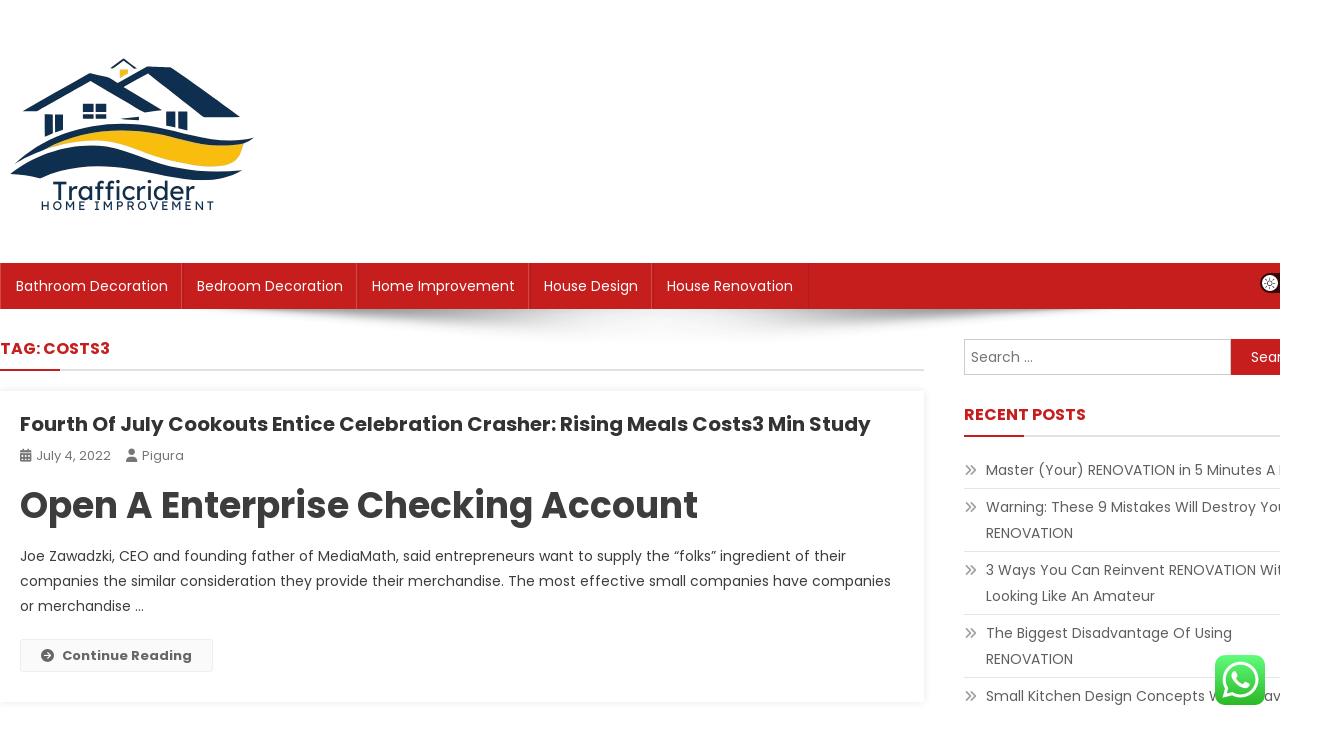

--- FILE ---
content_type: text/html; charset=UTF-8
request_url: https://trafficrider.org/tag/costs3
body_size: 9220
content:
<!doctype html><html lang="en-US"><head><meta charset="UTF-8"><meta name="viewport" content="width=device-width, initial-scale=1"><link rel="profile" href="https://gmpg.org/xfn/11"><title>costs3  - TrafficRider</title><meta name="robots" content="follow, noindex"><meta property="og:url" content="https://trafficrider.org/tag/costs3"><meta property="og:site_name" content="TrafficRider"><meta property="og:locale" content="en_US"><meta property="og:type" content="object"><meta property="og:title" content="costs3  - TrafficRider"><meta property="fb:pages" content=""><meta property="fb:admins" content=""><meta property="fb:app_id" content=""><meta name="twitter:card" content="summary"><meta name="twitter:site" content=""><meta name="twitter:creator" content=""><meta name="twitter:title" content="costs3  - TrafficRider"><link rel='dns-prefetch' href='//fonts.googleapis.com' /><link rel="alternate" type="application/rss+xml" title="TrafficRider &raquo; Feed" href="https://trafficrider.org/feed" /><link rel="alternate" type="application/rss+xml" title="TrafficRider &raquo; costs3 Tag Feed" href="https://trafficrider.org/tag/costs3/feed" /><link data-optimized="2" rel="stylesheet" href="https://trafficrider.org/wp-content/litespeed/css/a8f39b6c9b9881e1f1b5a002f34cac6a.css?ver=97e8e" /> <script type="text/javascript" src="https://trafficrider.org/wp-includes/js/jquery/jquery.min.js?ver=3.7.1" id="jquery-core-js"></script> <link rel="https://api.w.org/" href="https://trafficrider.org/wp-json/" /><link rel="alternate" title="JSON" type="application/json" href="https://trafficrider.org/wp-json/wp/v2/tags/530" /><link rel="EditURI" type="application/rsd+xml" title="RSD" href="https://trafficrider.org/xmlrpc.php?rsd" /><meta name="generator" content="WordPress 6.9" /><link rel="icon" href="https://trafficrider.org/wp-content/uploads/2024/11/cropped-Black_And_White_Y2k_Star_Fashion_Style_Logo__1_-removebg-preview-150x150.png" sizes="32x32" /><link rel="icon" href="https://trafficrider.org/wp-content/uploads/2024/11/cropped-Black_And_White_Y2k_Star_Fashion_Style_Logo__1_-removebg-preview.png" sizes="192x192" /><link rel="apple-touch-icon" href="https://trafficrider.org/wp-content/uploads/2024/11/cropped-Black_And_White_Y2k_Star_Fashion_Style_Logo__1_-removebg-preview.png" /><meta name="msapplication-TileImage" content="https://trafficrider.org/wp-content/uploads/2024/11/cropped-Black_And_White_Y2k_Star_Fashion_Style_Logo__1_-removebg-preview.png" /></head><body class="archive tag tag-costs3 tag-530 wp-custom-logo wp-theme-news-portal wp-child-theme-skynews header-layout--default hfeed right-sidebar fullwidth_layout archive-classic site-mode--light"><div id="page" class="site"><a class="skip-link screen-reader-text" href="#content">Skip to content</a><header id="masthead" class="site-header default" role="banner"><div class="np-logo-section-wrapper"><div class="mt-container"><div class="site-branding">
<a href="https://trafficrider.org/" class="custom-logo-link" rel="home"><img width="267" height="181" src="https://trafficrider.org/wp-content/uploads/2024/11/cropped-Black_And_White_Y2k_Star_Fashion_Style_Logo__1_-removebg-preview.png" class="custom-logo" alt="TrafficRider" decoding="async" /></a><p class="site-title"><a href="https://trafficrider.org/" rel="home">TrafficRider</a></p><p class="site-description">Information about House News</p></div><div class="np-header-ads-area"></div></div></div><div id="np-menu-wrap" class="np-header-menu-wrapper"><div class="np-header-menu-block-wrap"><div class="mt-container"><div class="mt-header-menu-wrap">
<a href="javascript:void(0)" class="menu-toggle"> <i class="fa fa-navicon"> </i> </a><nav id="site-navigation" class="main-navigation" role="navigation"><div class="menu-secondary-menu-container"><ul id="primary-menu" class="menu"><li id="menu-item-10011098" class="menu-item menu-item-type-taxonomy menu-item-object-category menu-item-10011098"><a href="https://trafficrider.org/category/bathroom-decoration">Bathroom Decoration</a></li><li id="menu-item-10011099" class="menu-item menu-item-type-taxonomy menu-item-object-category menu-item-10011099"><a href="https://trafficrider.org/category/bedroom-decoration">Bedroom Decoration</a></li><li id="menu-item-10011100" class="menu-item menu-item-type-taxonomy menu-item-object-category menu-item-10011100"><a href="https://trafficrider.org/category/home-improvement">Home Improvement</a></li><li id="menu-item-10011101" class="menu-item menu-item-type-taxonomy menu-item-object-category menu-item-10011101"><a href="https://trafficrider.org/category/house-design">House Design</a></li><li id="menu-item-10011102" class="menu-item menu-item-type-taxonomy menu-item-object-category menu-item-10011102"><a href="https://trafficrider.org/category/house-renovation">House Renovation</a></li></ul></div></nav></div><div class="mt-header-search-live-wrap"><div id="np-site-mode-wrap" class="np-icon-elements">
<a id="mode-switcher" class="light-mode" data-site-mode="light-mode" href="#">
<span class="site-mode-icon">site mode button</span>
</a></div></div></div></div></div></header><div id="content" class="site-content"><div class="mt-container"><div class="mt-archive-content-wrapper"><div id="primary" class="content-area"><main id="main" class="site-main" role="main"><header class="page-header"><h1 class="page-title">Tag: <span>costs3</span></h1></header><article id="post-33509" class="no-image post-33509 post type-post status-publish format-standard hentry category-bathroom-decoration tag-attract tag-celebration tag-cookouts tag-costs3 tag-crasher tag-fourth tag-learn tag-rising"><div class="np-article-thumb">
<a href="https://trafficrider.org/fourth-of-july-cookouts-entice-celebration-crasher-rising-meals-costs3-min-study.html">
</a></div><div class="np-archive-post-content-wrapper"><header class="entry-header"><h2 class="entry-title"><a href="https://trafficrider.org/fourth-of-july-cookouts-entice-celebration-crasher-rising-meals-costs3-min-study.html" rel="bookmark">Fourth Of July Cookouts Entice Celebration Crasher: Rising Meals Costs3 Min Study</a></h2><div class="entry-meta">
<span class="posted-on"><a href="https://trafficrider.org/fourth-of-july-cookouts-entice-celebration-crasher-rising-meals-costs3-min-study.html" rel="bookmark"><time class="entry-date published" datetime="2022-07-04T04:13:00+00:00">July 4, 2022</time><time class="updated" datetime="2022-07-26T08:24:15+00:00">July 26, 2022</time></a></span><span class="byline"><span class="author vcard"><a class="url fn n" href="https://trafficrider.org/author/pigura">pigura</a></span></span></div></header><div class="entry-content"><h1>Open A Enterprise Checking Account</h1><p>Joe Zawadzki, CEO and founding father of MediaMath, said entrepreneurs want to supply the “folks” ingredient of their companies the similar consideration they provide their merchandise. The most effective small companies have companies or merchandise &hellip;</p><span class="np-archive-more"><a href="https://trafficrider.org/fourth-of-july-cookouts-entice-celebration-crasher-rising-meals-costs3-min-study.html" class="np-button"><i class="fa fa-arrow-circle-right"></i>Continue Reading</a></span></div><footer class="entry-footer"></footer></div></article><article id="post-39357" class="no-image post-39357 post type-post status-publish format-standard hentry category-bathroom-decoration tag-attract tag-celebration tag-cookouts tag-costs3 tag-crasher tag-fourth tag-learn tag-rising"><div class="np-article-thumb">
<a href="https://trafficrider.org/fourth-of-july-cookouts-appeal-to-celebration-crasher-rising-meals-costs3-min-study.html">
</a></div><div class="np-archive-post-content-wrapper"><header class="entry-header"><h2 class="entry-title"><a href="https://trafficrider.org/fourth-of-july-cookouts-appeal-to-celebration-crasher-rising-meals-costs3-min-study.html" rel="bookmark">Fourth Of July Cookouts Appeal to Celebration Crasher: Rising Meals Costs3 Min Study</a></h2><div class="entry-meta">
<span class="posted-on"><a href="https://trafficrider.org/fourth-of-july-cookouts-appeal-to-celebration-crasher-rising-meals-costs3-min-study.html" rel="bookmark"><time class="entry-date published" datetime="2022-07-04T04:13:00+00:00">July 4, 2022</time><time class="updated" datetime="2022-07-26T08:24:15+00:00">July 26, 2022</time></a></span><span class="byline"><span class="author vcard"><a class="url fn n" href="https://trafficrider.org/author/pigura">pigura</a></span></span></div></header><div class="entry-content"><h1>Open A Enterprise Checking Account</h1><p>Joe Zawadzki, CEO and founding father of MediaMath, said entrepreneurs want to supply the “folks” component of their companies the an identical consideration they provide their merchandise. One of the best small companies have providers &hellip;</p><span class="np-archive-more"><a href="https://trafficrider.org/fourth-of-july-cookouts-appeal-to-celebration-crasher-rising-meals-costs3-min-study.html" class="np-button"><i class="fa fa-arrow-circle-right"></i>Continue Reading</a></span></div><footer class="entry-footer"></footer></div></article></main></div><aside id="secondary" class="widget-area" role="complementary"><section id="search-2" class="widget widget_search"><form role="search" method="get" class="search-form" action="https://trafficrider.org/">
<label>
<span class="screen-reader-text">Search for:</span>
<input type="search" class="search-field" placeholder="Search &hellip;" value="" name="s" />
</label>
<input type="submit" class="search-submit" value="Search" /></form></section><section id="recent-posts-2" class="widget widget_recent_entries"><h4 class="widget-title">Recent Posts</h4><ul><li>
<a href="https://trafficrider.org/master-your-renovation-in-5-minutes-a-day.html">Master (Your) RENOVATION in 5 Minutes A Day</a></li><li>
<a href="https://trafficrider.org/warning-these-9-mistakes-will-destroy-your-renovation.html">Warning: These 9 Mistakes Will Destroy Your RENOVATION</a></li><li>
<a href="https://trafficrider.org/3-ways-you-can-reinvent-renovation-without-looking-like-an-amateur.html">3 Ways You Can Reinvent RENOVATION Without Looking Like An Amateur</a></li><li>
<a href="https://trafficrider.org/the-biggest-disadvantage-of-using-renovation.html">The Biggest Disadvantage Of Using RENOVATION</a></li><li>
<a href="https://trafficrider.org/small-kitchen-design-concepts-worth-saving.html">Small Kitchen Design Concepts Worth Saving</a></li></ul></section><section id="nav_menu-3" class="widget widget_nav_menu"><div class="menu-about-us-container"><ul id="menu-about-us" class="menu"><li id="menu-item-10011093" class="menu-item menu-item-type-post_type menu-item-object-page menu-item-10011093"><a href="https://trafficrider.org/contact-us">Contact Us</a></li><li id="menu-item-10011094" class="menu-item menu-item-type-post_type menu-item-object-page menu-item-10011094"><a href="https://trafficrider.org/sitemap">Sitemap</a></li><li id="menu-item-10011132" class="menu-item menu-item-type-post_type menu-item-object-page menu-item-10011132"><a href="https://trafficrider.org/disclosure-policy">Disclosure Policy</a></li></ul></div></section><section id="tag_cloud-2" class="widget widget_tag_cloud"><h4 class="widget-title">Tags</h4><div class="tagcloud"><a href="https://trafficrider.org/tag/about" class="tag-cloud-link tag-link-94 tag-link-position-1" style="font-size: 8.5894736842105pt;" aria-label="about (22 items)">about</a>
<a href="https://trafficrider.org/tag/automotive" class="tag-cloud-link tag-link-255 tag-link-position-2" style="font-size: 11.831578947368pt;" aria-label="automotive (37 items)">automotive</a>
<a href="https://trafficrider.org/tag/bathroom" class="tag-cloud-link tag-link-281 tag-link-position-3" style="font-size: 13.010526315789pt;" aria-label="bathroom (45 items)">bathroom</a>
<a href="https://trafficrider.org/tag/business" class="tag-cloud-link tag-link-353 tag-link-position-4" style="font-size: 20.526315789474pt;" aria-label="business (146 items)">business</a>
<a href="https://trafficrider.org/tag/college" class="tag-cloud-link tag-link-461 tag-link-position-5" style="font-size: 9.6210526315789pt;" aria-label="college (26 items)">college</a>
<a href="https://trafficrider.org/tag/concepts" class="tag-cloud-link tag-link-487 tag-link-position-6" style="font-size: 14.926315789474pt;" aria-label="concepts (61 items)">concepts</a>
<a href="https://trafficrider.org/tag/design" class="tag-cloud-link tag-link-613 tag-link-position-7" style="font-size: 14.926315789474pt;" aria-label="design (61 items)">design</a>
<a href="https://trafficrider.org/tag/drywall" class="tag-cloud-link tag-link-675 tag-link-position-8" style="font-size: 12.421052631579pt;" aria-label="drywall (41 items)">drywall</a>
<a href="https://trafficrider.org/tag/dwelling" class="tag-cloud-link tag-link-681 tag-link-position-9" style="font-size: 15.515789473684pt;" aria-label="dwelling (67 items)">dwelling</a>
<a href="https://trafficrider.org/tag/education" class="tag-cloud-link tag-link-697 tag-link-position-10" style="font-size: 12.568421052632pt;" aria-label="education (42 items)">education</a>
<a href="https://trafficrider.org/tag/enchancment" class="tag-cloud-link tag-link-718 tag-link-position-11" style="font-size: 18.315789473684pt;" aria-label="enchancment (103 items)">enchancment</a>
<a href="https://trafficrider.org/tag/enterprise" class="tag-cloud-link tag-link-732 tag-link-position-12" style="font-size: 8pt;" aria-label="enterprise (20 items)">enterprise</a>
<a href="https://trafficrider.org/tag/estate" class="tag-cloud-link tag-link-741 tag-link-position-13" style="font-size: 11.831578947368pt;" aria-label="estate (37 items)">estate</a>
<a href="https://trafficrider.org/tag/fashion" class="tag-cloud-link tag-link-790 tag-link-position-14" style="font-size: 11.684210526316pt;" aria-label="fashion (36 items)">fashion</a>
<a href="https://trafficrider.org/tag/finest" class="tag-cloud-link tag-link-814 tag-link-position-15" style="font-size: 8pt;" aria-label="finest (20 items)">finest</a>
<a href="https://trafficrider.org/tag/grants" class="tag-cloud-link tag-link-910 tag-link-position-16" style="font-size: 8.2947368421053pt;" aria-label="grants (21 items)">grants</a>
<a href="https://trafficrider.org/tag/health" class="tag-cloud-link tag-link-944 tag-link-position-17" style="font-size: 19.494736842105pt;" aria-label="health (126 items)">health</a>
<a href="https://trafficrider.org/tag/house" class="tag-cloud-link tag-link-982 tag-link-position-18" style="font-size: 20.084210526316pt;" aria-label="house (138 items)">house</a>
<a href="https://trafficrider.org/tag/ideas" class="tag-cloud-link tag-link-1001 tag-link-position-19" style="font-size: 19.642105263158pt;" aria-label="ideas (128 items)">ideas</a>
<a href="https://trafficrider.org/tag/improvement" class="tag-cloud-link tag-link-1024 tag-link-position-20" style="font-size: 19.936842105263pt;" aria-label="improvement (135 items)">improvement</a>
<a href="https://trafficrider.org/tag/improvements" class="tag-cloud-link tag-link-1025 tag-link-position-21" style="font-size: 11.094736842105pt;" aria-label="improvements (33 items)">improvements</a>
<a href="https://trafficrider.org/tag/information" class="tag-cloud-link tag-link-1052 tag-link-position-22" style="font-size: 12.863157894737pt;" aria-label="information (44 items)">information</a>
<a href="https://trafficrider.org/tag/kitchen" class="tag-cloud-link tag-link-1126 tag-link-position-23" style="font-size: 22pt;" aria-label="kitchen (185 items)">kitchen</a>
<a href="https://trafficrider.org/tag/latest" class="tag-cloud-link tag-link-1150 tag-link-position-24" style="font-size: 11.831578947368pt;" aria-label="latest (37 items)">latest</a>
<a href="https://trafficrider.org/tag/lavatory" class="tag-cloud-link tag-link-1153 tag-link-position-25" style="font-size: 9.6210526315789pt;" aria-label="lavatory (26 items)">lavatory</a>
<a href="https://trafficrider.org/tag/leisure" class="tag-cloud-link tag-link-1166 tag-link-position-26" style="font-size: 11.978947368421pt;" aria-label="leisure (38 items)">leisure</a>
<a href="https://trafficrider.org/tag/loans" class="tag-cloud-link tag-link-1188 tag-link-position-27" style="font-size: 10.947368421053pt;" aria-label="loans (32 items)">loans</a>
<a href="https://trafficrider.org/tag/newest" class="tag-cloud-link tag-link-1352 tag-link-position-28" style="font-size: 9.9157894736842pt;" aria-label="newest (27 items)">newest</a>
<a href="https://trafficrider.org/tag/online" class="tag-cloud-link tag-link-1381 tag-link-position-29" style="font-size: 14.484210526316pt;" aria-label="online (56 items)">online</a>
<a href="https://trafficrider.org/tag/price" class="tag-cloud-link tag-link-1543 tag-link-position-30" style="font-size: 8pt;" aria-label="price (20 items)">price</a>
<a href="https://trafficrider.org/tag/remodel" class="tag-cloud-link tag-link-1668 tag-link-position-31" style="font-size: 12.568421052632pt;" aria-label="remodel (42 items)">remodel</a>
<a href="https://trafficrider.org/tag/remodeling" class="tag-cloud-link tag-link-1669 tag-link-position-32" style="font-size: 16.842105263158pt;" aria-label="remodeling (82 items)">remodeling</a>
<a href="https://trafficrider.org/tag/renovation" class="tag-cloud-link tag-link-1674 tag-link-position-33" style="font-size: 14.926315789474pt;" aria-label="renovation (61 items)">renovation</a>
<a href="https://trafficrider.org/tag/repair" class="tag-cloud-link tag-link-1678 tag-link-position-34" style="font-size: 12.126315789474pt;" aria-label="repair (39 items)">repair</a>
<a href="https://trafficrider.org/tag/residence" class="tag-cloud-link tag-link-1692 tag-link-position-35" style="font-size: 16.842105263158pt;" aria-label="residence (83 items)">residence</a>
<a href="https://trafficrider.org/tag/restore" class="tag-cloud-link tag-link-1703 tag-link-position-36" style="font-size: 11.684210526316pt;" aria-label="restore (36 items)">restore</a>
<a href="https://trafficrider.org/tag/rework" class="tag-cloud-link tag-link-1726 tag-link-position-37" style="font-size: 12.568421052632pt;" aria-label="rework (42 items)">rework</a>
<a href="https://trafficrider.org/tag/reworking" class="tag-cloud-link tag-link-1727 tag-link-position-38" style="font-size: 13.894736842105pt;" aria-label="reworking (51 items)">reworking</a>
<a href="https://trafficrider.org/tag/school" class="tag-cloud-link tag-link-1773 tag-link-position-39" style="font-size: 9.1789473684211pt;" aria-label="school (24 items)">school</a>
<a href="https://trafficrider.org/tag/small" class="tag-cloud-link tag-link-1862 tag-link-position-40" style="font-size: 11.978947368421pt;" aria-label="small (38 items)">small</a>
<a href="https://trafficrider.org/tag/technology" class="tag-cloud-link tag-link-2001 tag-link-position-41" style="font-size: 18.757894736842pt;" aria-label="technology (110 items)">technology</a>
<a href="https://trafficrider.org/tag/toilet" class="tag-cloud-link tag-link-2055 tag-link-position-42" style="font-size: 9.1789473684211pt;" aria-label="toilet (24 items)">toilet</a>
<a href="https://trafficrider.org/tag/transform" class="tag-cloud-link tag-link-2079 tag-link-position-43" style="font-size: 11.242105263158pt;" aria-label="transform (34 items)">transform</a>
<a href="https://trafficrider.org/tag/transforming" class="tag-cloud-link tag-link-2081 tag-link-position-44" style="font-size: 13.452631578947pt;" aria-label="transforming (48 items)">transforming</a>
<a href="https://trafficrider.org/tag/travel" class="tag-cloud-link tag-link-2086 tag-link-position-45" style="font-size: 14.484210526316pt;" aria-label="travel (56 items)">travel</a></div></section><section id="magenet_widget-3" class="widget widget_magenet_widget"><aside class="widget magenet_widget_box"><div class="mads-block"></div></aside></section><section id="execphp-4" class="widget widget_execphp"><div class="execphpwidget"></div></section><section id="custom_html-2" class="widget_text widget widget_custom_html"><div class="textwidget custom-html-widget"><a href="https://id.seedbacklink.com/"><img title="Seedbacklink" src="https://id.seedbacklink.com/wp-content/uploads/2023/08/Badge-Seedbacklink_Artboard-1-copy.png" alt="Seedbacklink" width="100%" height="auto"></a></div></section><section id="custom_html-4" class="widget_text widget widget_custom_html"><div class="textwidget custom-html-widget"><meta name='outreach_verification' content='dZbLH7aHQM3GfzUxiYnr' /></div></section></aside></div></div></div><footer id="colophon" class="site-footer" role="contentinfo"><div id="top-footer" class="footer-widgets-wrapper footer_column_three np-clearfix"><div class="mt-container"><div class="footer-widgets-area np-clearfix"><div class="np-footer-widget-wrapper np-column-wrapper np-clearfix"><div class="np-footer-widget wow fadeInLeft" data-wow-duration="0.5s"><section id="execphp-6" class="widget widget_execphp"><div class="execphpwidget"></div></section></div><div class="np-footer-widget wow fadeInLeft" data-woww-duration="1s"></div><div class="np-footer-widget wow fadeInLeft" data-wow-duration="1.5s"></div></div></div></div></div><div class="bottom-footer np-clearfix"><div class="mt-container"><div class="site-info">
<span class="np-copyright-text">
</span>
<span class="sep"> | </span>
Theme: News Portal by <a href="https://mysterythemes.com/" rel="nofollow" target="_blank">Mystery Themes</a>.</div><nav id="footer-navigation" class="footer-navigation" role="navigation"></nav></div></div></footer><div id="np-scrollup" class="animated arrow-hide"><i class="fa fa-chevron-up"></i></div></div> <script type="text/javascript">var _acic={dataProvider:10};(function(){var e=document.createElement("script");e.type="text/javascript";e.async=true;e.src="https://www.acint.net/aci.js";var t=document.getElementsByTagName("script")[0];t.parentNode.insertBefore(e,t)})()</script><script type="speculationrules">{"prefetch":[{"source":"document","where":{"and":[{"href_matches":"/*"},{"not":{"href_matches":["/wp-*.php","/wp-admin/*","/wp-content/uploads/*","/wp-content/*","/wp-content/plugins/*","/wp-content/themes/skynews/*","/wp-content/themes/news-portal/*","/*\\?(.+)"]}},{"not":{"selector_matches":"a[rel~=\"nofollow\"]"}},{"not":{"selector_matches":".no-prefetch, .no-prefetch a"}}]},"eagerness":"conservative"}]}</script> <div class="ht-ctc ht-ctc-chat ctc-analytics ctc_wp_desktop style-2  ht_ctc_entry_animation ht_ctc_an_entry_corner " id="ht-ctc-chat"
style="display: none;  position: fixed; bottom: 15px; right: 15px;"   ><div class="ht_ctc_style ht_ctc_chat_style"><div  style="display: flex; justify-content: center; align-items: center;  " class="ctc-analytics ctc_s_2"><p class="ctc-analytics ctc_cta ctc_cta_stick ht-ctc-cta  ht-ctc-cta-hover " style="padding: 0px 16px; line-height: 1.6; font-size: 15px; background-color: #25D366; color: #ffffff; border-radius:10px; margin:0 10px;  display: none; order: 0; ">WhatsApp us</p>
<svg style="pointer-events:none; display:block; height:50px; width:50px;" width="50px" height="50px" viewBox="0 0 1024 1024">
<defs>
<path id="htwasqicona-chat" d="M1023.941 765.153c0 5.606-.171 17.766-.508 27.159-.824 22.982-2.646 52.639-5.401 66.151-4.141 20.306-10.392 39.472-18.542 55.425-9.643 18.871-21.943 35.775-36.559 50.364-14.584 14.56-31.472 26.812-50.315 36.416-16.036 8.172-35.322 14.426-55.744 18.549-13.378 2.701-42.812 4.488-65.648 5.3-9.402.336-21.564.505-27.15.505l-504.226-.081c-5.607 0-17.765-.172-27.158-.509-22.983-.824-52.639-2.646-66.152-5.4-20.306-4.142-39.473-10.392-55.425-18.542-18.872-9.644-35.775-21.944-50.364-36.56-14.56-14.584-26.812-31.471-36.415-50.314-8.174-16.037-14.428-35.323-18.551-55.744-2.7-13.378-4.487-42.812-5.3-65.649-.334-9.401-.503-21.563-.503-27.148l.08-504.228c0-5.607.171-17.766.508-27.159.825-22.983 2.646-52.639 5.401-66.151 4.141-20.306 10.391-39.473 18.542-55.426C34.154 93.24 46.455 76.336 61.07 61.747c14.584-14.559 31.472-26.812 50.315-36.416 16.037-8.172 35.324-14.426 55.745-18.549 13.377-2.701 42.812-4.488 65.648-5.3 9.402-.335 21.565-.504 27.149-.504l504.227.081c5.608 0 17.766.171 27.159.508 22.983.825 52.638 2.646 66.152 5.401 20.305 4.141 39.472 10.391 55.425 18.542 18.871 9.643 35.774 21.944 50.363 36.559 14.559 14.584 26.812 31.471 36.415 50.315 8.174 16.037 14.428 35.323 18.551 55.744 2.7 13.378 4.486 42.812 5.3 65.649.335 9.402.504 21.564.504 27.15l-.082 504.226z"/>
</defs>
<linearGradient id="htwasqiconb-chat" gradientUnits="userSpaceOnUse" x1="512.001" y1=".978" x2="512.001" y2="1025.023">
<stop offset="0" stop-color="#61fd7d"/>
<stop offset="1" stop-color="#2bb826"/>
</linearGradient>
<use xlink:href="#htwasqicona-chat" overflow="visible" style="fill: url(#htwasqiconb-chat)" fill="url(#htwasqiconb-chat)"/>
<g>
<path style="fill: #FFFFFF;" fill="#FFF" d="M783.302 243.246c-69.329-69.387-161.529-107.619-259.763-107.658-202.402 0-367.133 164.668-367.214 367.072-.026 64.699 16.883 127.854 49.017 183.522l-52.096 190.229 194.665-51.047c53.636 29.244 114.022 44.656 175.482 44.682h.151c202.382 0 367.128-164.688 367.21-367.094.039-98.087-38.121-190.319-107.452-259.706zM523.544 808.047h-.125c-54.767-.021-108.483-14.729-155.344-42.529l-11.146-6.612-115.517 30.293 30.834-112.592-7.259-11.544c-30.552-48.579-46.688-104.729-46.664-162.379.066-168.229 136.985-305.096 305.339-305.096 81.521.031 158.154 31.811 215.779 89.482s89.342 134.332 89.312 215.859c-.066 168.243-136.984 305.118-305.209 305.118zm167.415-228.515c-9.177-4.591-54.286-26.782-62.697-29.843-8.41-3.062-14.526-4.592-20.645 4.592-6.115 9.182-23.699 29.843-29.053 35.964-5.352 6.122-10.704 6.888-19.879 2.296-9.176-4.591-38.74-14.277-73.786-45.526-27.275-24.319-45.691-54.359-51.043-63.543-5.352-9.183-.569-14.146 4.024-18.72 4.127-4.109 9.175-10.713 13.763-16.069 4.587-5.355 6.117-9.183 9.175-15.304 3.059-6.122 1.529-11.479-.765-16.07-2.293-4.591-20.644-49.739-28.29-68.104-7.447-17.886-15.013-15.466-20.645-15.747-5.346-.266-11.469-.322-17.585-.322s-16.057 2.295-24.467 11.478-32.113 31.374-32.113 76.521c0 45.147 32.877 88.764 37.465 94.885 4.588 6.122 64.699 98.771 156.741 138.502 21.892 9.45 38.982 15.094 52.308 19.322 21.98 6.979 41.982 5.995 57.793 3.634 17.628-2.633 54.284-22.189 61.932-43.615 7.646-21.427 7.646-39.791 5.352-43.617-2.294-3.826-8.41-6.122-17.585-10.714z"/>
</g>
</svg></div></div></div>
<span class="ht_ctc_chat_data" data-settings="{&quot;number&quot;:&quot;6289634888810&quot;,&quot;pre_filled&quot;:&quot;&quot;,&quot;dis_m&quot;:&quot;show&quot;,&quot;dis_d&quot;:&quot;show&quot;,&quot;css&quot;:&quot;cursor: pointer; z-index: 99999999;&quot;,&quot;pos_d&quot;:&quot;position: fixed; bottom: 15px; right: 15px;&quot;,&quot;pos_m&quot;:&quot;position: fixed; bottom: 15px; right: 15px;&quot;,&quot;side_d&quot;:&quot;right&quot;,&quot;side_m&quot;:&quot;right&quot;,&quot;schedule&quot;:&quot;no&quot;,&quot;se&quot;:150,&quot;ani&quot;:&quot;no-animation&quot;,&quot;url_target_d&quot;:&quot;_blank&quot;,&quot;ga&quot;:&quot;yes&quot;,&quot;gtm&quot;:&quot;1&quot;,&quot;fb&quot;:&quot;yes&quot;,&quot;webhook_format&quot;:&quot;json&quot;,&quot;g_init&quot;:&quot;default&quot;,&quot;g_an_event_name&quot;:&quot;click to chat&quot;,&quot;gtm_event_name&quot;:&quot;Click to Chat&quot;,&quot;pixel_event_name&quot;:&quot;Click to Chat by HoliThemes&quot;}" data-rest="c7f5b41a48"></span> <script type="text/javascript" id="ht_ctc_app_js-js-extra">/*  */
var ht_ctc_chat_var = {"number":"6289634888810","pre_filled":"","dis_m":"show","dis_d":"show","css":"cursor: pointer; z-index: 99999999;","pos_d":"position: fixed; bottom: 15px; right: 15px;","pos_m":"position: fixed; bottom: 15px; right: 15px;","side_d":"right","side_m":"right","schedule":"no","se":"150","ani":"no-animation","url_target_d":"_blank","ga":"yes","gtm":"1","fb":"yes","webhook_format":"json","g_init":"default","g_an_event_name":"click to chat","gtm_event_name":"Click to Chat","pixel_event_name":"Click to Chat by HoliThemes"};
var ht_ctc_variables = {"g_an_event_name":"click to chat","gtm_event_name":"Click to Chat","pixel_event_type":"trackCustom","pixel_event_name":"Click to Chat by HoliThemes","g_an_params":["g_an_param_1","g_an_param_2","g_an_param_3"],"g_an_param_1":{"key":"number","value":"{number}"},"g_an_param_2":{"key":"title","value":"{title}"},"g_an_param_3":{"key":"url","value":"{url}"},"pixel_params":["pixel_param_1","pixel_param_2","pixel_param_3","pixel_param_4"],"pixel_param_1":{"key":"Category","value":"Click to Chat for WhatsApp"},"pixel_param_2":{"key":"ID","value":"{number}"},"pixel_param_3":{"key":"Title","value":"{title}"},"pixel_param_4":{"key":"URL","value":"{url}"},"gtm_params":["gtm_param_1","gtm_param_2","gtm_param_3","gtm_param_4","gtm_param_5"],"gtm_param_1":{"key":"type","value":"chat"},"gtm_param_2":{"key":"number","value":"{number}"},"gtm_param_3":{"key":"title","value":"{title}"},"gtm_param_4":{"key":"url","value":"{url}"},"gtm_param_5":{"key":"ref","value":"dataLayer push"}};
//# sourceURL=ht_ctc_app_js-js-extra
/*  */</script> <script id="wp-emoji-settings" type="application/json">{"baseUrl":"https://s.w.org/images/core/emoji/17.0.2/72x72/","ext":".png","svgUrl":"https://s.w.org/images/core/emoji/17.0.2/svg/","svgExt":".svg","source":{"concatemoji":"https://trafficrider.org/wp-includes/js/wp-emoji-release.min.js?ver=6.9"}}</script> <script type="module">/*  */
/*! This file is auto-generated */
const a=JSON.parse(document.getElementById("wp-emoji-settings").textContent),o=(window._wpemojiSettings=a,"wpEmojiSettingsSupports"),s=["flag","emoji"];function i(e){try{var t={supportTests:e,timestamp:(new Date).valueOf()};sessionStorage.setItem(o,JSON.stringify(t))}catch(e){}}function c(e,t,n){e.clearRect(0,0,e.canvas.width,e.canvas.height),e.fillText(t,0,0);t=new Uint32Array(e.getImageData(0,0,e.canvas.width,e.canvas.height).data);e.clearRect(0,0,e.canvas.width,e.canvas.height),e.fillText(n,0,0);const a=new Uint32Array(e.getImageData(0,0,e.canvas.width,e.canvas.height).data);return t.every((e,t)=>e===a[t])}function p(e,t){e.clearRect(0,0,e.canvas.width,e.canvas.height),e.fillText(t,0,0);var n=e.getImageData(16,16,1,1);for(let e=0;e<n.data.length;e++)if(0!==n.data[e])return!1;return!0}function u(e,t,n,a){switch(t){case"flag":return n(e,"\ud83c\udff3\ufe0f\u200d\u26a7\ufe0f","\ud83c\udff3\ufe0f\u200b\u26a7\ufe0f")?!1:!n(e,"\ud83c\udde8\ud83c\uddf6","\ud83c\udde8\u200b\ud83c\uddf6")&&!n(e,"\ud83c\udff4\udb40\udc67\udb40\udc62\udb40\udc65\udb40\udc6e\udb40\udc67\udb40\udc7f","\ud83c\udff4\u200b\udb40\udc67\u200b\udb40\udc62\u200b\udb40\udc65\u200b\udb40\udc6e\u200b\udb40\udc67\u200b\udb40\udc7f");case"emoji":return!a(e,"\ud83e\u1fac8")}return!1}function f(e,t,n,a){let r;const o=(r="undefined"!=typeof WorkerGlobalScope&&self instanceof WorkerGlobalScope?new OffscreenCanvas(300,150):document.createElement("canvas")).getContext("2d",{willReadFrequently:!0}),s=(o.textBaseline="top",o.font="600 32px Arial",{});return e.forEach(e=>{s[e]=t(o,e,n,a)}),s}function r(e){var t=document.createElement("script");t.src=e,t.defer=!0,document.head.appendChild(t)}a.supports={everything:!0,everythingExceptFlag:!0},new Promise(t=>{let n=function(){try{var e=JSON.parse(sessionStorage.getItem(o));if("object"==typeof e&&"number"==typeof e.timestamp&&(new Date).valueOf()<e.timestamp+604800&&"object"==typeof e.supportTests)return e.supportTests}catch(e){}return null}();if(!n){if("undefined"!=typeof Worker&&"undefined"!=typeof OffscreenCanvas&&"undefined"!=typeof URL&&URL.createObjectURL&&"undefined"!=typeof Blob)try{var e="postMessage("+f.toString()+"("+[JSON.stringify(s),u.toString(),c.toString(),p.toString()].join(",")+"));",a=new Blob([e],{type:"text/javascript"});const r=new Worker(URL.createObjectURL(a),{name:"wpTestEmojiSupports"});return void(r.onmessage=e=>{i(n=e.data),r.terminate(),t(n)})}catch(e){}i(n=f(s,u,c,p))}t(n)}).then(e=>{for(const n in e)a.supports[n]=e[n],a.supports.everything=a.supports.everything&&a.supports[n],"flag"!==n&&(a.supports.everythingExceptFlag=a.supports.everythingExceptFlag&&a.supports[n]);var t;a.supports.everythingExceptFlag=a.supports.everythingExceptFlag&&!a.supports.flag,a.supports.everything||((t=a.source||{}).concatemoji?r(t.concatemoji):t.wpemoji&&t.twemoji&&(r(t.twemoji),r(t.wpemoji)))});
//# sourceURL=https://trafficrider.org/wp-includes/js/wp-emoji-loader.min.js
/*  */</script> <script data-optimized="1" src="https://trafficrider.org/wp-content/litespeed/js/59371db923e4510299fb3adee1f0e903.js?ver=97e8e"></script><script defer src="https://static.cloudflareinsights.com/beacon.min.js/vcd15cbe7772f49c399c6a5babf22c1241717689176015" integrity="sha512-ZpsOmlRQV6y907TI0dKBHq9Md29nnaEIPlkf84rnaERnq6zvWvPUqr2ft8M1aS28oN72PdrCzSjY4U6VaAw1EQ==" data-cf-beacon='{"version":"2024.11.0","token":"4997d01ac3b143ae857b9f13ef0d8e26","r":1,"server_timing":{"name":{"cfCacheStatus":true,"cfEdge":true,"cfExtPri":true,"cfL4":true,"cfOrigin":true,"cfSpeedBrain":true},"location_startswith":null}}' crossorigin="anonymous"></script>
</body></html>
<!-- Page optimized by LiteSpeed Cache @2026-01-29 06:26:43 -->

<!-- Page cached by LiteSpeed Cache 7.7 on 2026-01-29 06:26:43 -->